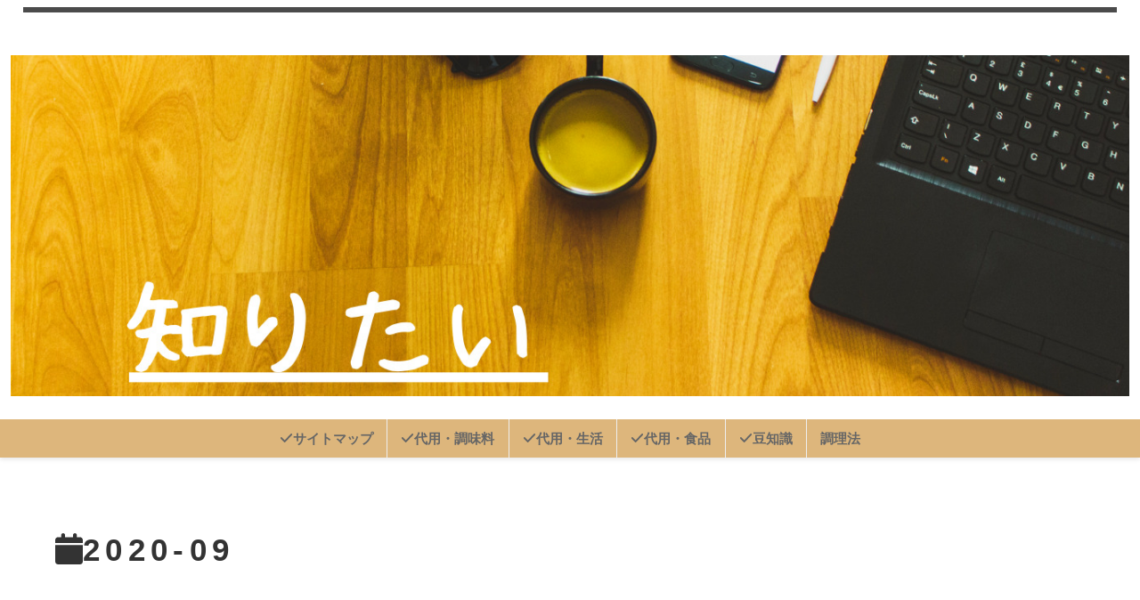

--- FILE ---
content_type: text/html; charset=utf-8
request_url: https://www.google.com/recaptcha/api2/aframe
body_size: 267
content:
<!DOCTYPE HTML><html><head><meta http-equiv="content-type" content="text/html; charset=UTF-8"></head><body><script nonce="EAroui6nLiKpVqZXmMQ8iQ">/** Anti-fraud and anti-abuse applications only. See google.com/recaptcha */ try{var clients={'sodar':'https://pagead2.googlesyndication.com/pagead/sodar?'};window.addEventListener("message",function(a){try{if(a.source===window.parent){var b=JSON.parse(a.data);var c=clients[b['id']];if(c){var d=document.createElement('img');d.src=c+b['params']+'&rc='+(localStorage.getItem("rc::a")?sessionStorage.getItem("rc::b"):"");window.document.body.appendChild(d);sessionStorage.setItem("rc::e",parseInt(sessionStorage.getItem("rc::e")||0)+1);localStorage.setItem("rc::h",'1768600997403');}}}catch(b){}});window.parent.postMessage("_grecaptcha_ready", "*");}catch(b){}</script></body></html>

--- FILE ---
content_type: text/css
request_url: https://like526blog.com/wp-content/themes/cocoon-child-master/style.css?ver=6.1.9&fver=20230417033906
body_size: 1163
content:
@charset "UTF-8";

/*!
Theme Name: Cocoon Child
Description: Cocoon専用の子テーマ
Theme URI: https://wp-cocoon.com/
Author: わいひら
Author URI: https://nelog.jp/
Template:   cocoon-master
Version:    1.1.2
*/

/************************************
** 子テーマ用のスタイルを書く
************************************/
/*グローバルナビのホバーオレンジ*/
.caption-wrap:hover {
    font-weight: bold;
    color: #ffaf00;
    border-bottom: 0px solid #ffaf00;
}
/*スマホメニューを横スクロール*/
#header-container .navi-in > ul li {
   height: auto;
   font-weight: 600;
   line-height:1.3;
}
#header-container #navi a{
   color:#666666; /* 文字色 */
   padding:0.8em 1em;
}
#header-container #navi a:hover{
   color:#ffaf00; /* マウスホバー時の文字色 */
}
#header-container .navi-in > ul > .menu-item-has-children > a::after {
   top: 0.8em;
   font-size: 1.2em;
   font-weight: 600;
}
#header-container .sub-menu .caption-wrap{
   padding-left:1em;
}
.navi-in > ul .menu-item-has-description > a > .caption-wrap{
   height:auto;
}
@media screen and (max-width: 1030px){
  #header-container .menu-mobile{
    display:none;
  }
  .navi-in > .menu-mobile{
    display:-webkit-box;
    display:-ms-flexbox;
    display:flex;
    overflow-x: scroll;
    white-space: nowrap;
    -webkit-box-pack: start;
    -ms-flex-pack: start;
    justify-content: flex-start;
    flex-wrap: nowrap;
    -ms-flex-wrap: nowrap;
    flex-wrap: nowrap;
  }
  #header-container #navi a{
    font-size:0.8em;
    padding: 1em 1.2em;
  }
  #header-container .navi-in > ul > .menu-item-has-children > a::after{
    display:none;
  }
  #navi .navi-in > .menu-mobile li {
    height: auto;
    line-height: 1.8;
  }
  .mblt-header-mobile-buttons {
    margin-top: 53px;
  }
}

/* 見出しカスタマイズ */

/* H2 */
.article h2{
 font-size: 20px !important;/*文字のサイズ*/
  position: relative;
  padding: .8em .8em .8em 1.2em;
  color: #FFF;
  background: #5E8B6D;
  border-radius: 50em 50em 50em 50em;
  margin-bottom: 15px;
  border-top: none;
  border-bottom: none;
}
h2:after {
  position: absolute;
  content: '';
  top: 100%;
  left: 40px;
  border: 10px solid transparent;
  border-top: 13px solid #5E8B6D;
  width: 0;
  height: 0;
}
 
/* H3 */
.article h3{
font-size: 20px !important;/*文字のサイズ*/
  border-bottom: 2px solid #323232;/*下線*/
  color: #323232;
  padding-bottom: .5em;
  margin-bottom: 15px;
  border-top: none;
} 
 
/* H4 */
.article h4{
border-top:none;
border-bottom:none;
padding: 0;
}
 
/* H5 */
.article h5{
border-bottom:none;
padding: 0;
}
 
/* H6 */
.article h6{
border-bottom:none;
padding: 0;
}

/*必要ならばここにコードを書く*/

/************************************
** レスポンシブデザイン用のメディアクエリ
************************************/
/*1023px以下*/
@media screen and (max-width: 1023px){
  /*必要ならばここにコードを書く*/
}

/*834px以下*/
@media screen and (max-width: 834px){
  /*必要ならばここにコードを書く*/
}

/*480px以下*/
@media screen and (max-width: 480px){
  /*必要ならばここにコードを書く*/
}
